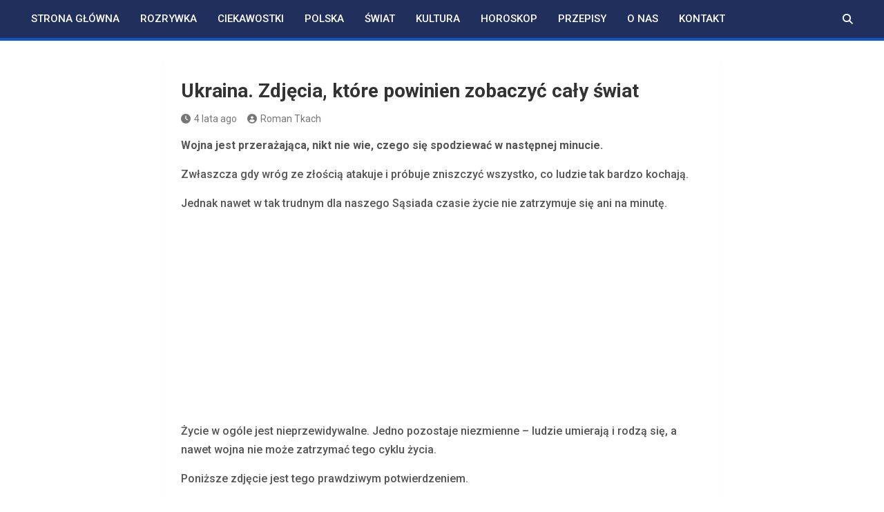

--- FILE ---
content_type: text/html; charset=UTF-8
request_url: https://slowo.org.pl/ukraina-zdjecia-ktore-powinien-zobaczyc-caly-swiat/
body_size: 14914
content:
<!doctype html>
<html lang="pl-PL">
<head>
	<meta charset="UTF-8">
	<meta name="viewport" content="width=device-width, initial-scale=1, shrink-to-fit=no">
	<link rel="profile" href="https://gmpg.org/xfn/11">

	<meta name='robots' content='index, follow, max-image-preview:large, max-snippet:-1, max-video-preview:-1' />

	<!-- This site is optimized with the Yoast SEO plugin v26.6 - https://yoast.com/wordpress/plugins/seo/ -->
	<title>Ukraina. Zdjęcia, które powinien zobaczyć cały świat - Słowo</title>
	<link rel="canonical" href="https://slowo.org.pl/ukraina-zdjecia-ktore-powinien-zobaczyc-caly-swiat/" />
	<meta property="og:locale" content="pl_PL" />
	<meta property="og:type" content="article" />
	<meta property="og:title" content="Ukraina. Zdjęcia, które powinien zobaczyć cały świat - Słowo" />
	<meta property="og:description" content="Wojna jest przerażająca, nikt nie wie, czego się spodziewać w następnej minucie. Zwłaszcza gdy wróg ze złością atakuje i próbuje zniszczyć wszystko, co ludzie tak bardzo kochają. Jednak nawet w&hellip;" />
	<meta property="og:url" content="https://slowo.org.pl/ukraina-zdjecia-ktore-powinien-zobaczyc-caly-swiat/" />
	<meta property="og:site_name" content="Słowo" />
	<meta property="article:published_time" content="2022-03-01T15:09:20+00:00" />
	<meta property="og:image" content="https://slowo.org.pl/wp-content/uploads/2022/03/Ukraina.-Zdjecia-ktore-powinien-zobaczyc-caly-swiat20220301-1-1.jpg" />
	<meta property="og:image:width" content="1200" />
	<meta property="og:image:height" content="837" />
	<meta property="og:image:type" content="image/jpeg" />
	<meta name="author" content="Roman Tkach" />
	<meta name="twitter:card" content="summary_large_image" />
	<meta name="twitter:label1" content="Napisane przez" />
	<meta name="twitter:data1" content="Roman Tkach" />
	<meta name="twitter:label2" content="Szacowany czas czytania" />
	<meta name="twitter:data2" content="1 minuta" />
	<!-- / Yoast SEO plugin. -->


<link rel="amphtml" href="https://slowo.org.pl/ukraina-zdjecia-ktore-powinien-zobaczyc-caly-swiat/amp/" /><meta name="generator" content="AMP for WP 1.1.10"/><link rel='dns-prefetch' href='//fonts.googleapis.com' />
<link rel="alternate" type="application/rss+xml" title="Słowo &raquo; Kanał z wpisami" href="https://slowo.org.pl/feed/" />
<link rel="alternate" type="application/rss+xml" title="Słowo &raquo; Kanał z komentarzami" href="https://slowo.org.pl/comments/feed/" />
<link rel="alternate" title="oEmbed (JSON)" type="application/json+oembed" href="https://slowo.org.pl/wp-json/oembed/1.0/embed?url=https%3A%2F%2Fslowo.org.pl%2Fukraina-zdjecia-ktore-powinien-zobaczyc-caly-swiat%2F" />
<link rel="alternate" title="oEmbed (XML)" type="text/xml+oembed" href="https://slowo.org.pl/wp-json/oembed/1.0/embed?url=https%3A%2F%2Fslowo.org.pl%2Fukraina-zdjecia-ktore-powinien-zobaczyc-caly-swiat%2F&#038;format=xml" />
		<!-- This site uses the Google Analytics by MonsterInsights plugin v9.11.0 - Using Analytics tracking - https://www.monsterinsights.com/ -->
							<script src="//www.googletagmanager.com/gtag/js?id=G-W60R10G095"  data-cfasync="false" data-wpfc-render="false" async></script>
			<script data-cfasync="false" data-wpfc-render="false">
				var mi_version = '9.11.0';
				var mi_track_user = true;
				var mi_no_track_reason = '';
								var MonsterInsightsDefaultLocations = {"page_location":"https:\/\/slowo.org.pl\/ukraina-zdjecia-ktore-powinien-zobaczyc-caly-swiat\/"};
								if ( typeof MonsterInsightsPrivacyGuardFilter === 'function' ) {
					var MonsterInsightsLocations = (typeof MonsterInsightsExcludeQuery === 'object') ? MonsterInsightsPrivacyGuardFilter( MonsterInsightsExcludeQuery ) : MonsterInsightsPrivacyGuardFilter( MonsterInsightsDefaultLocations );
				} else {
					var MonsterInsightsLocations = (typeof MonsterInsightsExcludeQuery === 'object') ? MonsterInsightsExcludeQuery : MonsterInsightsDefaultLocations;
				}

								var disableStrs = [
										'ga-disable-G-W60R10G095',
									];

				/* Function to detect opted out users */
				function __gtagTrackerIsOptedOut() {
					for (var index = 0; index < disableStrs.length; index++) {
						if (document.cookie.indexOf(disableStrs[index] + '=true') > -1) {
							return true;
						}
					}

					return false;
				}

				/* Disable tracking if the opt-out cookie exists. */
				if (__gtagTrackerIsOptedOut()) {
					for (var index = 0; index < disableStrs.length; index++) {
						window[disableStrs[index]] = true;
					}
				}

				/* Opt-out function */
				function __gtagTrackerOptout() {
					for (var index = 0; index < disableStrs.length; index++) {
						document.cookie = disableStrs[index] + '=true; expires=Thu, 31 Dec 2099 23:59:59 UTC; path=/';
						window[disableStrs[index]] = true;
					}
				}

				if ('undefined' === typeof gaOptout) {
					function gaOptout() {
						__gtagTrackerOptout();
					}
				}
								window.dataLayer = window.dataLayer || [];

				window.MonsterInsightsDualTracker = {
					helpers: {},
					trackers: {},
				};
				if (mi_track_user) {
					function __gtagDataLayer() {
						dataLayer.push(arguments);
					}

					function __gtagTracker(type, name, parameters) {
						if (!parameters) {
							parameters = {};
						}

						if (parameters.send_to) {
							__gtagDataLayer.apply(null, arguments);
							return;
						}

						if (type === 'event') {
														parameters.send_to = monsterinsights_frontend.v4_id;
							var hookName = name;
							if (typeof parameters['event_category'] !== 'undefined') {
								hookName = parameters['event_category'] + ':' + name;
							}

							if (typeof MonsterInsightsDualTracker.trackers[hookName] !== 'undefined') {
								MonsterInsightsDualTracker.trackers[hookName](parameters);
							} else {
								__gtagDataLayer('event', name, parameters);
							}
							
						} else {
							__gtagDataLayer.apply(null, arguments);
						}
					}

					__gtagTracker('js', new Date());
					__gtagTracker('set', {
						'developer_id.dZGIzZG': true,
											});
					if ( MonsterInsightsLocations.page_location ) {
						__gtagTracker('set', MonsterInsightsLocations);
					}
										__gtagTracker('config', 'G-W60R10G095', {"forceSSL":"true","link_attribution":"true"} );
										window.gtag = __gtagTracker;										(function () {
						/* https://developers.google.com/analytics/devguides/collection/analyticsjs/ */
						/* ga and __gaTracker compatibility shim. */
						var noopfn = function () {
							return null;
						};
						var newtracker = function () {
							return new Tracker();
						};
						var Tracker = function () {
							return null;
						};
						var p = Tracker.prototype;
						p.get = noopfn;
						p.set = noopfn;
						p.send = function () {
							var args = Array.prototype.slice.call(arguments);
							args.unshift('send');
							__gaTracker.apply(null, args);
						};
						var __gaTracker = function () {
							var len = arguments.length;
							if (len === 0) {
								return;
							}
							var f = arguments[len - 1];
							if (typeof f !== 'object' || f === null || typeof f.hitCallback !== 'function') {
								if ('send' === arguments[0]) {
									var hitConverted, hitObject = false, action;
									if ('event' === arguments[1]) {
										if ('undefined' !== typeof arguments[3]) {
											hitObject = {
												'eventAction': arguments[3],
												'eventCategory': arguments[2],
												'eventLabel': arguments[4],
												'value': arguments[5] ? arguments[5] : 1,
											}
										}
									}
									if ('pageview' === arguments[1]) {
										if ('undefined' !== typeof arguments[2]) {
											hitObject = {
												'eventAction': 'page_view',
												'page_path': arguments[2],
											}
										}
									}
									if (typeof arguments[2] === 'object') {
										hitObject = arguments[2];
									}
									if (typeof arguments[5] === 'object') {
										Object.assign(hitObject, arguments[5]);
									}
									if ('undefined' !== typeof arguments[1].hitType) {
										hitObject = arguments[1];
										if ('pageview' === hitObject.hitType) {
											hitObject.eventAction = 'page_view';
										}
									}
									if (hitObject) {
										action = 'timing' === arguments[1].hitType ? 'timing_complete' : hitObject.eventAction;
										hitConverted = mapArgs(hitObject);
										__gtagTracker('event', action, hitConverted);
									}
								}
								return;
							}

							function mapArgs(args) {
								var arg, hit = {};
								var gaMap = {
									'eventCategory': 'event_category',
									'eventAction': 'event_action',
									'eventLabel': 'event_label',
									'eventValue': 'event_value',
									'nonInteraction': 'non_interaction',
									'timingCategory': 'event_category',
									'timingVar': 'name',
									'timingValue': 'value',
									'timingLabel': 'event_label',
									'page': 'page_path',
									'location': 'page_location',
									'title': 'page_title',
									'referrer' : 'page_referrer',
								};
								for (arg in args) {
																		if (!(!args.hasOwnProperty(arg) || !gaMap.hasOwnProperty(arg))) {
										hit[gaMap[arg]] = args[arg];
									} else {
										hit[arg] = args[arg];
									}
								}
								return hit;
							}

							try {
								f.hitCallback();
							} catch (ex) {
							}
						};
						__gaTracker.create = newtracker;
						__gaTracker.getByName = newtracker;
						__gaTracker.getAll = function () {
							return [];
						};
						__gaTracker.remove = noopfn;
						__gaTracker.loaded = true;
						window['__gaTracker'] = __gaTracker;
					})();
									} else {
										console.log("");
					(function () {
						function __gtagTracker() {
							return null;
						}

						window['__gtagTracker'] = __gtagTracker;
						window['gtag'] = __gtagTracker;
					})();
									}
			</script>
							<!-- / Google Analytics by MonsterInsights -->
		<style id='wp-img-auto-sizes-contain-inline-css'>
img:is([sizes=auto i],[sizes^="auto," i]){contain-intrinsic-size:3000px 1500px}
/*# sourceURL=wp-img-auto-sizes-contain-inline-css */
</style>

<style id='wp-emoji-styles-inline-css'>

	img.wp-smiley, img.emoji {
		display: inline !important;
		border: none !important;
		box-shadow: none !important;
		height: 1em !important;
		width: 1em !important;
		margin: 0 0.07em !important;
		vertical-align: -0.1em !important;
		background: none !important;
		padding: 0 !important;
	}
/*# sourceURL=wp-emoji-styles-inline-css */
</style>
<link rel='stylesheet' id='wp-block-library-css' href='https://slowo.org.pl/wp-includes/css/dist/block-library/style.min.css?ver=6.9' media='all' />
<style id='global-styles-inline-css'>
:root{--wp--preset--aspect-ratio--square: 1;--wp--preset--aspect-ratio--4-3: 4/3;--wp--preset--aspect-ratio--3-4: 3/4;--wp--preset--aspect-ratio--3-2: 3/2;--wp--preset--aspect-ratio--2-3: 2/3;--wp--preset--aspect-ratio--16-9: 16/9;--wp--preset--aspect-ratio--9-16: 9/16;--wp--preset--color--black: #000000;--wp--preset--color--cyan-bluish-gray: #abb8c3;--wp--preset--color--white: #ffffff;--wp--preset--color--pale-pink: #f78da7;--wp--preset--color--vivid-red: #cf2e2e;--wp--preset--color--luminous-vivid-orange: #ff6900;--wp--preset--color--luminous-vivid-amber: #fcb900;--wp--preset--color--light-green-cyan: #7bdcb5;--wp--preset--color--vivid-green-cyan: #00d084;--wp--preset--color--pale-cyan-blue: #8ed1fc;--wp--preset--color--vivid-cyan-blue: #0693e3;--wp--preset--color--vivid-purple: #9b51e0;--wp--preset--gradient--vivid-cyan-blue-to-vivid-purple: linear-gradient(135deg,rgb(6,147,227) 0%,rgb(155,81,224) 100%);--wp--preset--gradient--light-green-cyan-to-vivid-green-cyan: linear-gradient(135deg,rgb(122,220,180) 0%,rgb(0,208,130) 100%);--wp--preset--gradient--luminous-vivid-amber-to-luminous-vivid-orange: linear-gradient(135deg,rgb(252,185,0) 0%,rgb(255,105,0) 100%);--wp--preset--gradient--luminous-vivid-orange-to-vivid-red: linear-gradient(135deg,rgb(255,105,0) 0%,rgb(207,46,46) 100%);--wp--preset--gradient--very-light-gray-to-cyan-bluish-gray: linear-gradient(135deg,rgb(238,238,238) 0%,rgb(169,184,195) 100%);--wp--preset--gradient--cool-to-warm-spectrum: linear-gradient(135deg,rgb(74,234,220) 0%,rgb(151,120,209) 20%,rgb(207,42,186) 40%,rgb(238,44,130) 60%,rgb(251,105,98) 80%,rgb(254,248,76) 100%);--wp--preset--gradient--blush-light-purple: linear-gradient(135deg,rgb(255,206,236) 0%,rgb(152,150,240) 100%);--wp--preset--gradient--blush-bordeaux: linear-gradient(135deg,rgb(254,205,165) 0%,rgb(254,45,45) 50%,rgb(107,0,62) 100%);--wp--preset--gradient--luminous-dusk: linear-gradient(135deg,rgb(255,203,112) 0%,rgb(199,81,192) 50%,rgb(65,88,208) 100%);--wp--preset--gradient--pale-ocean: linear-gradient(135deg,rgb(255,245,203) 0%,rgb(182,227,212) 50%,rgb(51,167,181) 100%);--wp--preset--gradient--electric-grass: linear-gradient(135deg,rgb(202,248,128) 0%,rgb(113,206,126) 100%);--wp--preset--gradient--midnight: linear-gradient(135deg,rgb(2,3,129) 0%,rgb(40,116,252) 100%);--wp--preset--font-size--small: 13px;--wp--preset--font-size--medium: 20px;--wp--preset--font-size--large: 36px;--wp--preset--font-size--x-large: 42px;--wp--preset--spacing--20: 0.44rem;--wp--preset--spacing--30: 0.67rem;--wp--preset--spacing--40: 1rem;--wp--preset--spacing--50: 1.5rem;--wp--preset--spacing--60: 2.25rem;--wp--preset--spacing--70: 3.38rem;--wp--preset--spacing--80: 5.06rem;--wp--preset--shadow--natural: 6px 6px 9px rgba(0, 0, 0, 0.2);--wp--preset--shadow--deep: 12px 12px 50px rgba(0, 0, 0, 0.4);--wp--preset--shadow--sharp: 6px 6px 0px rgba(0, 0, 0, 0.2);--wp--preset--shadow--outlined: 6px 6px 0px -3px rgb(255, 255, 255), 6px 6px rgb(0, 0, 0);--wp--preset--shadow--crisp: 6px 6px 0px rgb(0, 0, 0);}:where(.is-layout-flex){gap: 0.5em;}:where(.is-layout-grid){gap: 0.5em;}body .is-layout-flex{display: flex;}.is-layout-flex{flex-wrap: wrap;align-items: center;}.is-layout-flex > :is(*, div){margin: 0;}body .is-layout-grid{display: grid;}.is-layout-grid > :is(*, div){margin: 0;}:where(.wp-block-columns.is-layout-flex){gap: 2em;}:where(.wp-block-columns.is-layout-grid){gap: 2em;}:where(.wp-block-post-template.is-layout-flex){gap: 1.25em;}:where(.wp-block-post-template.is-layout-grid){gap: 1.25em;}.has-black-color{color: var(--wp--preset--color--black) !important;}.has-cyan-bluish-gray-color{color: var(--wp--preset--color--cyan-bluish-gray) !important;}.has-white-color{color: var(--wp--preset--color--white) !important;}.has-pale-pink-color{color: var(--wp--preset--color--pale-pink) !important;}.has-vivid-red-color{color: var(--wp--preset--color--vivid-red) !important;}.has-luminous-vivid-orange-color{color: var(--wp--preset--color--luminous-vivid-orange) !important;}.has-luminous-vivid-amber-color{color: var(--wp--preset--color--luminous-vivid-amber) !important;}.has-light-green-cyan-color{color: var(--wp--preset--color--light-green-cyan) !important;}.has-vivid-green-cyan-color{color: var(--wp--preset--color--vivid-green-cyan) !important;}.has-pale-cyan-blue-color{color: var(--wp--preset--color--pale-cyan-blue) !important;}.has-vivid-cyan-blue-color{color: var(--wp--preset--color--vivid-cyan-blue) !important;}.has-vivid-purple-color{color: var(--wp--preset--color--vivid-purple) !important;}.has-black-background-color{background-color: var(--wp--preset--color--black) !important;}.has-cyan-bluish-gray-background-color{background-color: var(--wp--preset--color--cyan-bluish-gray) !important;}.has-white-background-color{background-color: var(--wp--preset--color--white) !important;}.has-pale-pink-background-color{background-color: var(--wp--preset--color--pale-pink) !important;}.has-vivid-red-background-color{background-color: var(--wp--preset--color--vivid-red) !important;}.has-luminous-vivid-orange-background-color{background-color: var(--wp--preset--color--luminous-vivid-orange) !important;}.has-luminous-vivid-amber-background-color{background-color: var(--wp--preset--color--luminous-vivid-amber) !important;}.has-light-green-cyan-background-color{background-color: var(--wp--preset--color--light-green-cyan) !important;}.has-vivid-green-cyan-background-color{background-color: var(--wp--preset--color--vivid-green-cyan) !important;}.has-pale-cyan-blue-background-color{background-color: var(--wp--preset--color--pale-cyan-blue) !important;}.has-vivid-cyan-blue-background-color{background-color: var(--wp--preset--color--vivid-cyan-blue) !important;}.has-vivid-purple-background-color{background-color: var(--wp--preset--color--vivid-purple) !important;}.has-black-border-color{border-color: var(--wp--preset--color--black) !important;}.has-cyan-bluish-gray-border-color{border-color: var(--wp--preset--color--cyan-bluish-gray) !important;}.has-white-border-color{border-color: var(--wp--preset--color--white) !important;}.has-pale-pink-border-color{border-color: var(--wp--preset--color--pale-pink) !important;}.has-vivid-red-border-color{border-color: var(--wp--preset--color--vivid-red) !important;}.has-luminous-vivid-orange-border-color{border-color: var(--wp--preset--color--luminous-vivid-orange) !important;}.has-luminous-vivid-amber-border-color{border-color: var(--wp--preset--color--luminous-vivid-amber) !important;}.has-light-green-cyan-border-color{border-color: var(--wp--preset--color--light-green-cyan) !important;}.has-vivid-green-cyan-border-color{border-color: var(--wp--preset--color--vivid-green-cyan) !important;}.has-pale-cyan-blue-border-color{border-color: var(--wp--preset--color--pale-cyan-blue) !important;}.has-vivid-cyan-blue-border-color{border-color: var(--wp--preset--color--vivid-cyan-blue) !important;}.has-vivid-purple-border-color{border-color: var(--wp--preset--color--vivid-purple) !important;}.has-vivid-cyan-blue-to-vivid-purple-gradient-background{background: var(--wp--preset--gradient--vivid-cyan-blue-to-vivid-purple) !important;}.has-light-green-cyan-to-vivid-green-cyan-gradient-background{background: var(--wp--preset--gradient--light-green-cyan-to-vivid-green-cyan) !important;}.has-luminous-vivid-amber-to-luminous-vivid-orange-gradient-background{background: var(--wp--preset--gradient--luminous-vivid-amber-to-luminous-vivid-orange) !important;}.has-luminous-vivid-orange-to-vivid-red-gradient-background{background: var(--wp--preset--gradient--luminous-vivid-orange-to-vivid-red) !important;}.has-very-light-gray-to-cyan-bluish-gray-gradient-background{background: var(--wp--preset--gradient--very-light-gray-to-cyan-bluish-gray) !important;}.has-cool-to-warm-spectrum-gradient-background{background: var(--wp--preset--gradient--cool-to-warm-spectrum) !important;}.has-blush-light-purple-gradient-background{background: var(--wp--preset--gradient--blush-light-purple) !important;}.has-blush-bordeaux-gradient-background{background: var(--wp--preset--gradient--blush-bordeaux) !important;}.has-luminous-dusk-gradient-background{background: var(--wp--preset--gradient--luminous-dusk) !important;}.has-pale-ocean-gradient-background{background: var(--wp--preset--gradient--pale-ocean) !important;}.has-electric-grass-gradient-background{background: var(--wp--preset--gradient--electric-grass) !important;}.has-midnight-gradient-background{background: var(--wp--preset--gradient--midnight) !important;}.has-small-font-size{font-size: var(--wp--preset--font-size--small) !important;}.has-medium-font-size{font-size: var(--wp--preset--font-size--medium) !important;}.has-large-font-size{font-size: var(--wp--preset--font-size--large) !important;}.has-x-large-font-size{font-size: var(--wp--preset--font-size--x-large) !important;}
/*# sourceURL=global-styles-inline-css */
</style>

<style id='classic-theme-styles-inline-css'>
/*! This file is auto-generated */
.wp-block-button__link{color:#fff;background-color:#32373c;border-radius:9999px;box-shadow:none;text-decoration:none;padding:calc(.667em + 2px) calc(1.333em + 2px);font-size:1.125em}.wp-block-file__button{background:#32373c;color:#fff;text-decoration:none}
/*# sourceURL=/wp-includes/css/classic-themes.min.css */
</style>
<link rel='stylesheet' id='magazinenp_pro_main_style-css' href='https://slowo.org.pl/wp-content/plugins/magazinenp-pro/assets/css/magazinenp-pro.css?ver=1.0.6' media='all' />
<link rel='stylesheet' id='bootstrap-style-css' href='https://slowo.org.pl/wp-content/themes/magazinenp/assets/vendor/bootstrap/css/bootstrap.min.css?ver=5.3.2' media='all' />
<link rel='stylesheet' id='font-awesome-style-css' href='https://slowo.org.pl/wp-content/themes/magazinenp/assets/vendor/font-awesome/css/font-awesome.css?ver=6.9' media='all' />
<link rel='stylesheet' id='magazinenp-google-fonts-css' href='//fonts.googleapis.com/css?family=Roboto%3A100%2C300%2C300i%2C400%2C400i%2C500%2C500i%2C700%2C700i&#038;ver=6.9' media='all' />
<link rel='stylesheet' id='owl-carousel-css' href='https://slowo.org.pl/wp-content/themes/magazinenp/assets/vendor/owl-carousel/owl.carousel.min.css?ver=2.3.4' media='all' />
<link rel='stylesheet' id='magazinenp-main-style-css' href='https://slowo.org.pl/wp-content/themes/magazinenp/assets/css/magazinenp.css?ver=1.2.9' media='all' />
<link rel='stylesheet' id='magazinenp-style-css' href='https://slowo.org.pl/wp-content/themes/magazinenp/style.css?ver=6.9' media='all' />
<link rel='stylesheet' id='magazinenp-pro-google-fonts-css' href='https://fonts.googleapis.com/css?family=Roboto%3A100%2C200%2C300%2C400%2C500%2C600%2C700%2C800%2C900%2C100i%2C200i%2C300i%2C400i%2C500i%2C600i%2C700i%2C800i%2C900i%26subset%3Dlatin' media='all' />
<style id='rocket-lazyload-inline-css'>
.rll-youtube-player{position:relative;padding-bottom:56.23%;height:0;overflow:hidden;max-width:100%;}.rll-youtube-player:focus-within{outline: 2px solid currentColor;outline-offset: 5px;}.rll-youtube-player iframe{position:absolute;top:0;left:0;width:100%;height:100%;z-index:100;background:0 0}.rll-youtube-player img{bottom:0;display:block;left:0;margin:auto;max-width:100%;width:100%;position:absolute;right:0;top:0;border:none;height:auto;-webkit-transition:.4s all;-moz-transition:.4s all;transition:.4s all}.rll-youtube-player img:hover{-webkit-filter:brightness(75%)}.rll-youtube-player .play{height:100%;width:100%;left:0;top:0;position:absolute;background:url(https://slowo.org.pl/wp-content/plugins/rocket-lazy-load/assets/img/youtube.png) no-repeat center;background-color: transparent !important;cursor:pointer;border:none;}
/*# sourceURL=rocket-lazyload-inline-css */
</style>
<script src="https://slowo.org.pl/wp-content/plugins/google-analytics-for-wordpress/assets/js/frontend-gtag.min.js?ver=9.11.0" id="monsterinsights-frontend-script-js" async data-wp-strategy="async"></script>
<script data-cfasync="false" data-wpfc-render="false" id='monsterinsights-frontend-script-js-extra'>var monsterinsights_frontend = {"js_events_tracking":"true","download_extensions":"doc,pdf,ppt,zip,xls,docx,pptx,xlsx","inbound_paths":"[{\"path\":\"\\\/go\\\/\",\"label\":\"affiliate\"},{\"path\":\"\\\/recommend\\\/\",\"label\":\"affiliate\"}]","home_url":"https:\/\/slowo.org.pl","hash_tracking":"false","v4_id":"G-W60R10G095"};</script>
<script src="https://slowo.org.pl/wp-includes/js/jquery/jquery.min.js?ver=3.7.1" id="jquery-core-js"></script>
<script src="https://slowo.org.pl/wp-includes/js/jquery/jquery-migrate.min.js?ver=3.4.1" id="jquery-migrate-js"></script>
<link rel="https://api.w.org/" href="https://slowo.org.pl/wp-json/" /><link rel="alternate" title="JSON" type="application/json" href="https://slowo.org.pl/wp-json/wp/v2/posts/18706" /><link rel="EditURI" type="application/rsd+xml" title="RSD" href="https://slowo.org.pl/xmlrpc.php?rsd" />
<meta name="generator" content="WordPress 6.9" />
<link rel='shortlink' href='https://slowo.org.pl/?p=18706' />

		<!-- GA Google Analytics @ https://m0n.co/ga -->
		<script>
			(function(i,s,o,g,r,a,m){i['GoogleAnalyticsObject']=r;i[r]=i[r]||function(){
			(i[r].q=i[r].q||[]).push(arguments)},i[r].l=1*new Date();a=s.createElement(o),
			m=s.getElementsByTagName(o)[0];a.async=1;a.src=g;m.parentNode.insertBefore(a,m)
			})(window,document,'script','https://www.google-analytics.com/analytics.js','ga');
			ga('create', 'UA-138952218-1', 'auto');
			ga('send', 'pageview');
		</script>

	

<!-- This site is optimized with the Schema plugin v1.7.9.6 - https://schema.press -->
<script type="application/ld+json">[{"@context":"http:\/\/schema.org\/","@type":"WPHeader","url":"https:\/\/slowo.org.pl\/ukraina-zdjecia-ktore-powinien-zobaczyc-caly-swiat\/","headline":"Ukraina. Zdjęcia, które powinien zobaczyć cały świat","description":"Wojna jest przerażająca, nikt nie wie, czego się spodziewać w następnej minucie. Zwłaszcza gdy wróg ze złością atakuje..."},{"@context":"http:\/\/schema.org\/","@type":"WPFooter","url":"https:\/\/slowo.org.pl\/ukraina-zdjecia-ktore-powinien-zobaczyc-caly-swiat\/","headline":"Ukraina. Zdjęcia, które powinien zobaczyć cały świat","description":"Wojna jest przerażająca, nikt nie wie, czego się spodziewać w następnej minucie. Zwłaszcza gdy wróg ze złością atakuje...","copyrightYear":"2022"}]</script>

<meta name="facebook-domain-verification" content="h3xfu3zznafgzohahyxarp0rzs4ena" />

        <style class="magazinenp-dynamic-css">

            /* Typography CSS */.single .entry-content.magazinenp-parts-item{font-weight:500}@media(min-width:992px){.single .entry-content.magazinenp-parts-item{font-size:16px}}
        </style>

        		<style>
						.site-title a,
			.site-description {
				color: #0a0a0a;
			}

					</style>
		<style id="custom-background-css">
body.custom-background { background-color: #ffffff; }
</style>
	<link rel="icon" href="https://slowo.org.pl/wp-content/uploads/2019/03/cropped-LOgo0-1-32x32.gif" sizes="32x32" />
<link rel="icon" href="https://slowo.org.pl/wp-content/uploads/2019/03/cropped-LOgo0-1-192x192.gif" sizes="192x192" />
<link rel="apple-touch-icon" href="https://slowo.org.pl/wp-content/uploads/2019/03/cropped-LOgo0-1-180x180.gif" />
<meta name="msapplication-TileImage" content="https://slowo.org.pl/wp-content/uploads/2019/03/cropped-LOgo0-1-270x270.gif" />
<noscript><style id="rocket-lazyload-nojs-css">.rll-youtube-player, [data-lazy-src]{display:none !important;}</style></noscript></head>

<body class="wp-singular post-template-default single single-post postid-18706 single-format-standard custom-background wp-theme-magazinenp theme-body group-blog title-style4 magazinenp-image-hover-effect-theme_default right full_width_content_layout">


<div id="page" class="site">
	<a class="skip-link screen-reader-text" href="#content">Skip to content</a>
	<header id="masthead" class="site-header">
		<nav class="mnp-bottom-header navbar navbar-expand-lg d-block mnp-sticky">
	<div class="navigation-bar">
		<div class="navigation-bar-top">
			<div class="container">
				
				<button class="navbar-toggler menu-toggle collapsed" type="button" data-bs-toggle="collapse"
						data-bs-target="#navbarCollapse" aria-controls="navbarCollapse" aria-expanded="false"
						aria-label="Toggle navigation"></button>
									<button class="search-toggle"></button>
							</div>

			<div class="search-bar">
				<div class="container">
					<div id="magazinenp-search-block" class="search-block off">
						<form action="https://slowo.org.pl/" method="get" class="search-form">
	<label class="assistive-text"> Search </label>
	<div class="input-group">
		<input type="search" value="" placeholder="Search" class="form-control s" name="s">
		<div class="input-group-prepend">
			<button class="btn btn-theme">Search</button>
		</div>
	</div>
</form>
					</div>
				</div>
			</div>
		</div>
		<div class="navbar-main">
			<div class="container">
								<div class="collapse navbar-collapse" id="navbarCollapse">
					<div id="site-navigation"
						 class="main-navigation nav-uppercase"
						 role="navigation">
						<ul class="nav-menu navbar-nav d-lg-block"><li id="menu-item-5923" class="menu-item menu-item-type-custom menu-item-object-custom menu-item-home menu-item-5923"><a href="https://slowo.org.pl">Strona główna</a></li>
<li id="menu-item-7869" class="menu-item menu-item-type-taxonomy menu-item-object-category menu-item-7869"><a href="https://slowo.org.pl/category/ciekawostki/rozrywka/">Rozrywka</a></li>
<li id="menu-item-5914" class="menu-item menu-item-type-taxonomy menu-item-object-category menu-item-5914"><a href="https://slowo.org.pl/category/ciekawostki/">Ciekawostki</a></li>
<li id="menu-item-5915" class="menu-item menu-item-type-taxonomy menu-item-object-category menu-item-5915"><a href="https://slowo.org.pl/category/polska/">Polska</a></li>
<li id="menu-item-5916" class="menu-item menu-item-type-taxonomy menu-item-object-category menu-item-5916"><a href="https://slowo.org.pl/category/swiat/">Świat</a></li>
<li id="menu-item-5917" class="menu-item menu-item-type-taxonomy menu-item-object-category menu-item-5917"><a href="https://slowo.org.pl/category/kultura/">Kultura</a></li>
<li id="menu-item-5918" class="menu-item menu-item-type-taxonomy menu-item-object-category menu-item-5918"><a href="https://slowo.org.pl/category/horoskop/">Horoskop</a></li>
<li id="menu-item-5920" class="menu-item menu-item-type-taxonomy menu-item-object-category menu-item-5920"><a href="https://slowo.org.pl/category/przepisy/">Przepisy</a></li>
<li id="menu-item-30907" class="menu-item menu-item-type-post_type menu-item-object-page menu-item-30907"><a href="https://slowo.org.pl/strona-glowna/o-nas/">O nas</a></li>
<li id="menu-item-30906" class="menu-item menu-item-type-post_type menu-item-object-page menu-item-30906"><a href="https://slowo.org.pl/kontakt/">Kontakt</a></li>
</ul>					</div>
				</div>
									<div class="nav-search">
						<button class="search-toggle"></button>
					</div>
							</div>
		</div>
	</div>

</nav>

	</header>

		<div id="content"
		 class="site-content">
		<div class="container">
						<div class="row justify-content-center site-content-row">
		<!-- #start of primary div--><div id="primary" class="content-area col-lg-8 "> 		<main id="main" class="site-main">

			
<div class="post-18706 post type-post status-publish format-standard has-post-thumbnail hentry category-news">

    <header class="entry-header magazinenp-parts-item">
    <h1 class="entry-title">Ukraina. Zdjęcia, które powinien zobaczyć cały świat</h1></header>		<div class="entry-meta magazinenp-parts-item">
			<div class="date created-date"><a href="https://slowo.org.pl/ukraina-zdjecia-ktore-powinien-zobaczyc-caly-swiat/" title="Ukraina. Zdjęcia, które powinien zobaczyć cały świat"><i class="mnp-icon fa fa-clock"></i>4 lata ago</a> </div> <div class="by-author vcard author"><a href="https://slowo.org.pl/author/adminhq/"><i class="mnp-icon fa fa-user-circle"></i>Roman Tkach</a> </div>					</div>
	<div class="entry-content magazinenp-parts-item">
	<p><strong>Wojna jest przerażająca, nikt nie wie, czego się spodziewać w następnej minucie. </strong></p>
<p>Zwłaszcza gdy wróg ze złością atakuje i próbuje zniszczyć wszystko, co ludzie tak bardzo kochają. </p>
<p>Jednak nawet w tak trudnym dla naszego Sąsiada czasie życie nie zatrzymuje się ani na minutę. </p>
<div class='code-block code-block-2' style='margin: 8px 0; clear: both;'>
<script async src="https://pagead2.googlesyndication.com/pagead/js/adsbygoogle.js"></script>
<ins class="adsbygoogle"
     style="display:block; text-align:center;"
     data-ad-layout="in-article"
     data-ad-format="fluid"
     data-ad-client="ca-pub-7102949332278897"
     data-ad-slot="3202794635"></ins>
<script>
     (adsbygoogle = window.adsbygoogle || []).push({});
</script></div>
<p>Życie w ogóle jest nieprzewidywalne. Jedno pozostaje niezmienne – ludzie umierają i rodzą się, a nawet wojna nie może zatrzymać tego cyklu życia.</p>
<p>Poniższe zdjęcie jest tego prawdziwym potwierdzeniem. </p>
<p><img fetchpriority="high" decoding="async" src="data:image/svg+xml,%3Csvg%20xmlns='http://www.w3.org/2000/svg'%20viewBox='0%200%201200%201600'%3E%3C/svg%3E" alt="" width="1200" height="1600" class="alignnone size-full wp-image-18709" data-lazy-srcset="https://slowo.org.pl/wp-content/uploads/2022/03/Ukraina.-Zdjecia-ktore-powinien-zobaczyc-caly-swiat20220301-2.jpg 1200w, https://slowo.org.pl/wp-content/uploads/2022/03/Ukraina.-Zdjecia-ktore-powinien-zobaczyc-caly-swiat20220301-2-225x300.jpg 225w, https://slowo.org.pl/wp-content/uploads/2022/03/Ukraina.-Zdjecia-ktore-powinien-zobaczyc-caly-swiat20220301-2-768x1024.jpg 768w, https://slowo.org.pl/wp-content/uploads/2022/03/Ukraina.-Zdjecia-ktore-powinien-zobaczyc-caly-swiat20220301-2-1152x1536.jpg 1152w" data-lazy-sizes="(max-width: 1200px) 100vw, 1200px" data-lazy-src="https://slowo.org.pl/wp-content/uploads/2022/03/Ukraina.-Zdjecia-ktore-powinien-zobaczyc-caly-swiat20220301-2.jpg" /><noscript><img fetchpriority="high" decoding="async" src="https://slowo.org.pl/wp-content/uploads/2022/03/Ukraina.-Zdjecia-ktore-powinien-zobaczyc-caly-swiat20220301-2.jpg" alt="" width="1200" height="1600" class="alignnone size-full wp-image-18709" srcset="https://slowo.org.pl/wp-content/uploads/2022/03/Ukraina.-Zdjecia-ktore-powinien-zobaczyc-caly-swiat20220301-2.jpg 1200w, https://slowo.org.pl/wp-content/uploads/2022/03/Ukraina.-Zdjecia-ktore-powinien-zobaczyc-caly-swiat20220301-2-225x300.jpg 225w, https://slowo.org.pl/wp-content/uploads/2022/03/Ukraina.-Zdjecia-ktore-powinien-zobaczyc-caly-swiat20220301-2-768x1024.jpg 768w, https://slowo.org.pl/wp-content/uploads/2022/03/Ukraina.-Zdjecia-ktore-powinien-zobaczyc-caly-swiat20220301-2-1152x1536.jpg 1152w" sizes="(max-width: 1200px) 100vw, 1200px" /></noscript></p>
<p><strong>W tym trudnym dla wszystkich na Ukrainie czasie w schronach przeciwbombowych rodzą się dzieci – kwiaty narodu!</strong></p>
<p>„To schronisko w specjalistycznym sierocińcu w Kropywnyckim. Wszystkie dzieci są sierotami. Wiele jest chorych.</p>
<p>Nowonarodzone bliźniaki w schronach przeciwbombowych Okhmatdit w Kijowie.</p>
<p><img decoding="async" src="data:image/svg+xml,%3Csvg%20xmlns='http://www.w3.org/2000/svg'%20viewBox='0%200%201200%20837'%3E%3C/svg%3E" alt="" width="1200" height="837" class="alignnone size-full wp-image-18712" data-lazy-srcset="https://slowo.org.pl/wp-content/uploads/2022/03/Ukraina.-Zdjecia-ktore-powinien-zobaczyc-caly-swiat20220301-1.jpg 1200w, https://slowo.org.pl/wp-content/uploads/2022/03/Ukraina.-Zdjecia-ktore-powinien-zobaczyc-caly-swiat20220301-1-300x209.jpg 300w, https://slowo.org.pl/wp-content/uploads/2022/03/Ukraina.-Zdjecia-ktore-powinien-zobaczyc-caly-swiat20220301-1-1024x714.jpg 1024w, https://slowo.org.pl/wp-content/uploads/2022/03/Ukraina.-Zdjecia-ktore-powinien-zobaczyc-caly-swiat20220301-1-768x536.jpg 768w, https://slowo.org.pl/wp-content/uploads/2022/03/Ukraina.-Zdjecia-ktore-powinien-zobaczyc-caly-swiat20220301-1-230x160.jpg 230w" data-lazy-sizes="(max-width: 1200px) 100vw, 1200px" data-lazy-src="https://slowo.org.pl/wp-content/uploads/2022/03/Ukraina.-Zdjecia-ktore-powinien-zobaczyc-caly-swiat20220301-1.jpg" /><noscript><img decoding="async" src="https://slowo.org.pl/wp-content/uploads/2022/03/Ukraina.-Zdjecia-ktore-powinien-zobaczyc-caly-swiat20220301-1.jpg" alt="" width="1200" height="837" class="alignnone size-full wp-image-18712" srcset="https://slowo.org.pl/wp-content/uploads/2022/03/Ukraina.-Zdjecia-ktore-powinien-zobaczyc-caly-swiat20220301-1.jpg 1200w, https://slowo.org.pl/wp-content/uploads/2022/03/Ukraina.-Zdjecia-ktore-powinien-zobaczyc-caly-swiat20220301-1-300x209.jpg 300w, https://slowo.org.pl/wp-content/uploads/2022/03/Ukraina.-Zdjecia-ktore-powinien-zobaczyc-caly-swiat20220301-1-1024x714.jpg 1024w, https://slowo.org.pl/wp-content/uploads/2022/03/Ukraina.-Zdjecia-ktore-powinien-zobaczyc-caly-swiat20220301-1-768x536.jpg 768w, https://slowo.org.pl/wp-content/uploads/2022/03/Ukraina.-Zdjecia-ktore-powinien-zobaczyc-caly-swiat20220301-1-230x160.jpg 230w" sizes="(max-width: 1200px) 100vw, 1200px" /></noscript></p>
<p><strong><a href="https://slowo.org.pl/polska-pobiera-uchodzcow-z-ukrainy-wiadomo-gdzie-ludzie-zostana-umieszczone/">Polska pobiera uchodźców z Ukrainy. Wiadomo, gdzie ludzie zostaną umieszczone</a></strong></p>
<p><strong><a href="https://slowo.org.pl/w-khersonie-znowu-eksplozje-w-obszarze-mostu-antonowskiego-w-sieci-zgloszono-na-strajku-powietrza/">W Khersonie znowu eksplozje w obszarze mostu Antonowskiego. W sieci zgłoszono na strajku powietrza</a></strong></p>
<p><strong><a href="https://slowo.org.pl/w-kijowie-na-oboloni-jest-walka-z-rosyjskim-wojskiem/">Ambicje Putina, aby przywrócić Związek Radziecki sprzeczny z pragnieniem reszty świata. Biden</a></strong></p><div class='code-block code-block-4' style='margin: 8px 0; clear: both;'>
<script async src="https://pagead2.googlesyndication.com/pagead/js/adsbygoogle.js"></script>
<ins class="adsbygoogle"
     style="display:block; text-align:center;"
     data-ad-layout="in-article"
     data-ad-format="fluid"
     data-ad-client="ca-pub-7102949332278897"
     data-ad-slot="3202794635"></ins>
<script>
     (adsbygoogle = window.adsbygoogle || []).push({});
</script></div>

<!-- CONTENT END 2 -->
</div>
</div>

<div class='code-block code-block-10' style='margin: 8px 0; clear: both;'>
<script async src="https://pagead2.googlesyndication.com/pagead/js/adsbygoogle.js"></script>
<ins class="adsbygoogle"
     style="display:block; text-align:center;"
     data-ad-layout="in-article"
     data-ad-format="fluid"
     data-ad-client="ca-pub-7102949332278897"
     data-ad-slot="3202794635"></ins>
<script>
     (adsbygoogle = window.adsbygoogle || []).push({});
</script></div>

	<nav class="navigation post-navigation" aria-label="Wpisy">
		<h2 class="screen-reader-text">Nawigacja wpisu</h2>
		<div class="nav-links"><div class="nav-previous"><a href="https://slowo.org.pl/polska-pobiera-uchodzcow-z-ukrainy-wiadomo-gdzie-ludzie-zostana-umieszczone/" rel="prev">Polska pobiera uchodźców z Ukrainy. Wiadomo, gdzie ludzie zostaną umieszczone</a></div><div class="nav-next"><a href="https://slowo.org.pl/wolodymyr-zelenski-podziekowal-ksiecia-i-ksieznej-cambridge-na-wsparcie-ukrainy/" rel="next">Wołodymyr Zełenski podziękował księcia i księżnej Cambridge na wsparcie Ukrainy</a></div></div>
	</nav>
		</main><!-- #main -->
		</div><!-- #end of primary div--></div><!-- row -->
		</div><!-- .container -->
	</div><!-- #content .site-content-->
		<div class="mnp-related-posts">
			<div class="container">
				<section class="related-posts">
					<div class="widget-title-wrapper"><h2 class="magazinenp-title">Related Posts</h2></div>					<div class="row gutter-parent-14">
													<div class="col-sm-6 col-lg-3">
								<div class="mnp-post-boxed">

									<div class="mnp-post-image-wrap">
										<div class="featured-mnp-post-image">
											<a data-bg="https://slowo.org.pl/wp-content/uploads/2026/01/2-6.jpg" href="https://slowo.org.pl/kiedy-przychodzi-do-nas-tesciowa-nigdy-nie-uprzedza-nas-o-tym-ma-klucze-do-naszego-mieszkania-i-zachowuje-sie-jak-sanepid-powiedzialam-ze-albo-przestanie-tak-robic-albo-rozwiode-sie-z-jej-synem/" class="mnp-post-image rocket-lazyload"
											   style=""></a>
										</div>
										<div class="entry-meta category-meta">
											<div class="cat-links">			<a class="mnp-category-item mnp-cat-5"
			   href="https://slowo.org.pl/category/ciekawostki/" rel="category tag">Ciekawostki</a>

			</div>										</div>
									</div>

									<div class="post-content">
										<h3 class="entry-title"><a href="https://slowo.org.pl/kiedy-przychodzi-do-nas-tesciowa-nigdy-nie-uprzedza-nas-o-tym-ma-klucze-do-naszego-mieszkania-i-zachowuje-sie-jak-sanepid-powiedzialam-ze-albo-przestanie-tak-robic-albo-rozwiode-sie-z-jej-synem/">Kiedy przychodzi do nas teściowa, nigdy nie uprzedza nas o tym, ma klucze do naszego mieszkania i zachowuje się jak sanepid. Powiedziałam, że albo przestanie tak robić, albo rozwiodę się z jej synem</a></h3>																					<div class="entry-meta">
												<div class="date created-date"><a href="https://slowo.org.pl/kiedy-przychodzi-do-nas-tesciowa-nigdy-nie-uprzedza-nas-o-tym-ma-klucze-do-naszego-mieszkania-i-zachowuje-sie-jak-sanepid-powiedzialam-ze-albo-przestanie-tak-robic-albo-rozwiode-sie-z-jej-synem/" title="Kiedy przychodzi do nas teściowa, nigdy nie uprzedza nas o tym, ma klucze do naszego mieszkania i zachowuje się jak sanepid. Powiedziałam, że albo przestanie tak robić, albo rozwiodę się z jej synem"><i class="mnp-icon fa fa-clock"></i>7 godzin ago</a> </div> <div class="by-author vcard author"><a href="https://slowo.org.pl/author/adminhq/"><i class="mnp-icon fa fa-user-circle"></i>Roman Tkach</a> </div>											</div>
																			</div>
								</div>
							</div>
													<div class="col-sm-6 col-lg-3">
								<div class="mnp-post-boxed">

									<div class="mnp-post-image-wrap">
										<div class="featured-mnp-post-image">
											<a data-bg="https://slowo.org.pl/wp-content/uploads/2026/01/1-24.jpg" href="https://slowo.org.pl/mam-65-lat-i-mieszkam-sama-w-duzym-mieszkaniu-dzieci-nie-dzwonia-do-mnie-i-nawet-nie-zaprosily-mnie-na-nowy-rok-co-zrobilam-nie-tak-ze-najblizsi-odwrocili-sie-ode-mnie/" class="mnp-post-image rocket-lazyload"
											   style=""></a>
										</div>
										<div class="entry-meta category-meta">
											<div class="cat-links">			<a class="mnp-category-item mnp-cat-1"
			   href="https://slowo.org.pl/category/uncategorized/" rel="category tag">Wiadomości</a>

			</div>										</div>
									</div>

									<div class="post-content">
										<h3 class="entry-title"><a href="https://slowo.org.pl/mam-65-lat-i-mieszkam-sama-w-duzym-mieszkaniu-dzieci-nie-dzwonia-do-mnie-i-nawet-nie-zaprosily-mnie-na-nowy-rok-co-zrobilam-nie-tak-ze-najblizsi-odwrocili-sie-ode-mnie/">Mam 65 lat i mieszkam sama w dużym mieszkaniu. Dzieci nie dzwonią do mnie i nawet nie zaprosiły mnie na Nowy Rok. Co zrobiłam nie tak, że najbliżsi odwrócili się ode mnie</a></h3>																					<div class="entry-meta">
												<div class="date created-date"><a href="https://slowo.org.pl/mam-65-lat-i-mieszkam-sama-w-duzym-mieszkaniu-dzieci-nie-dzwonia-do-mnie-i-nawet-nie-zaprosily-mnie-na-nowy-rok-co-zrobilam-nie-tak-ze-najblizsi-odwrocili-sie-ode-mnie/" title="Mam 65 lat i mieszkam sama w dużym mieszkaniu. Dzieci nie dzwonią do mnie i nawet nie zaprosiły mnie na Nowy Rok. Co zrobiłam nie tak, że najbliżsi odwrócili się ode mnie"><i class="mnp-icon fa fa-clock"></i>8 godzin ago</a> </div> <div class="by-author vcard author"><a href="https://slowo.org.pl/author/adminhq/"><i class="mnp-icon fa fa-user-circle"></i>Roman Tkach</a> </div>											</div>
																			</div>
								</div>
							</div>
													<div class="col-sm-6 col-lg-3">
								<div class="mnp-post-boxed">

									<div class="mnp-post-image-wrap">
										<div class="featured-mnp-post-image">
											<a data-bg="https://slowo.org.pl/wp-content/uploads/2026/01/1-23.jpg" href="https://slowo.org.pl/moje-kolezanki-uwazaja-ze-poswiecam-zbyt-duzo-czasu-mojemu-mezowi-zamiast-zadbac-o-siebie-jak-mozesz-calymi-dniami-stac-w-kuchni-i-gotowac-mu-jak-w-restauracji-pomysl-o-sobie/" class="mnp-post-image rocket-lazyload"
											   style=""></a>
										</div>
										<div class="entry-meta category-meta">
											<div class="cat-links">			<a class="mnp-category-item mnp-cat-5"
			   href="https://slowo.org.pl/category/ciekawostki/" rel="category tag">Ciekawostki</a>

			</div>										</div>
									</div>

									<div class="post-content">
										<h3 class="entry-title"><a href="https://slowo.org.pl/moje-kolezanki-uwazaja-ze-poswiecam-zbyt-duzo-czasu-mojemu-mezowi-zamiast-zadbac-o-siebie-jak-mozesz-calymi-dniami-stac-w-kuchni-i-gotowac-mu-jak-w-restauracji-pomysl-o-sobie/">Moje koleżanki uważają, że poświęcam zbyt dużo czasu mojemu mężowi, zamiast zadbać o siebie: „Jak możesz całymi dniami stać w kuchni i gotować mu jak w restauracji, pomyśl o sobie”</a></h3>																					<div class="entry-meta">
												<div class="date created-date"><a href="https://slowo.org.pl/moje-kolezanki-uwazaja-ze-poswiecam-zbyt-duzo-czasu-mojemu-mezowi-zamiast-zadbac-o-siebie-jak-mozesz-calymi-dniami-stac-w-kuchni-i-gotowac-mu-jak-w-restauracji-pomysl-o-sobie/" title="Moje koleżanki uważają, że poświęcam zbyt dużo czasu mojemu mężowi, zamiast zadbać o siebie: „Jak możesz całymi dniami stać w kuchni i gotować mu jak w restauracji, pomyśl o sobie”"><i class="mnp-icon fa fa-clock"></i>8 godzin ago</a> </div> <div class="by-author vcard author"><a href="https://slowo.org.pl/author/adminhq/"><i class="mnp-icon fa fa-user-circle"></i>Roman Tkach</a> </div>											</div>
																			</div>
								</div>
							</div>
													<div class="col-sm-6 col-lg-3">
								<div class="mnp-post-boxed">

									<div class="mnp-post-image-wrap">
										<div class="featured-mnp-post-image">
											<a data-bg="https://slowo.org.pl/wp-content/uploads/2026/01/1-22.jpg" href="https://slowo.org.pl/cale-zycie-pracowalam-za-granica-aby-wyremontowac-dom-i-kupic-mieszkanie-dla-dzieci-a-kiedy-wrocilam-zrozumialam-ze-moj-maz-nie-docenia-mojej-pracy-moze-warto-sie-z-nim-rozstac/" class="mnp-post-image rocket-lazyload"
											   style=""></a>
										</div>
										<div class="entry-meta category-meta">
											<div class="cat-links">			<a class="mnp-category-item mnp-cat-5"
			   href="https://slowo.org.pl/category/ciekawostki/" rel="category tag">Ciekawostki</a>

			</div>										</div>
									</div>

									<div class="post-content">
										<h3 class="entry-title"><a href="https://slowo.org.pl/cale-zycie-pracowalam-za-granica-aby-wyremontowac-dom-i-kupic-mieszkanie-dla-dzieci-a-kiedy-wrocilam-zrozumialam-ze-moj-maz-nie-docenia-mojej-pracy-moze-warto-sie-z-nim-rozstac/">Całe życie pracowałam za granicą, aby wyremontować dom i kupić mieszkanie dla dzieci, a kiedy wróciłam, zrozumiałam, że mój mąż nie docenia mojej pracy. Może warto się z nim rozstać</a></h3>																					<div class="entry-meta">
												<div class="date created-date"><a href="https://slowo.org.pl/cale-zycie-pracowalam-za-granica-aby-wyremontowac-dom-i-kupic-mieszkanie-dla-dzieci-a-kiedy-wrocilam-zrozumialam-ze-moj-maz-nie-docenia-mojej-pracy-moze-warto-sie-z-nim-rozstac/" title="Całe życie pracowałam za granicą, aby wyremontować dom i kupić mieszkanie dla dzieci, a kiedy wróciłam, zrozumiałam, że mój mąż nie docenia mojej pracy. Może warto się z nim rozstać"><i class="mnp-icon fa fa-clock"></i>14 godzin ago</a> </div> <div class="by-author vcard author"><a href="https://slowo.org.pl/author/adminhq/"><i class="mnp-icon fa fa-user-circle"></i>Roman Tkach</a> </div>											</div>
																			</div>
								</div>
							</div>
													<div class="col-sm-6 col-lg-3">
								<div class="mnp-post-boxed">

									<div class="mnp-post-image-wrap">
										<div class="featured-mnp-post-image">
											<a data-bg="https://slowo.org.pl/wp-content/uploads/2026/01/1-21.jpg" href="https://slowo.org.pl/moj-maz-odmawia-pomocy-w-oplaceniu-nauki-syna-z-pierwszego-malzenstwa-i-mowi-to-twoja-sprawa-i-sprawa-twojego-bylego-ja-mam-swoje-dzieci/" class="mnp-post-image rocket-lazyload"
											   style=""></a>
										</div>
										<div class="entry-meta category-meta">
											<div class="cat-links">			<a class="mnp-category-item mnp-cat-5"
			   href="https://slowo.org.pl/category/ciekawostki/" rel="category tag">Ciekawostki</a>

			</div>										</div>
									</div>

									<div class="post-content">
										<h3 class="entry-title"><a href="https://slowo.org.pl/moj-maz-odmawia-pomocy-w-oplaceniu-nauki-syna-z-pierwszego-malzenstwa-i-mowi-to-twoja-sprawa-i-sprawa-twojego-bylego-ja-mam-swoje-dzieci/">Mój mąż odmawia pomocy w opłaceniu nauki syna z pierwszego małżeństwa i mówi: „To twoja sprawa i sprawa twojego byłego, ja mam swoje dzieci”</a></h3>																					<div class="entry-meta">
												<div class="date created-date"><a href="https://slowo.org.pl/moj-maz-odmawia-pomocy-w-oplaceniu-nauki-syna-z-pierwszego-malzenstwa-i-mowi-to-twoja-sprawa-i-sprawa-twojego-bylego-ja-mam-swoje-dzieci/" title="Mój mąż odmawia pomocy w opłaceniu nauki syna z pierwszego małżeństwa i mówi: „To twoja sprawa i sprawa twojego byłego, ja mam swoje dzieci”"><i class="mnp-icon fa fa-clock"></i>14 godzin ago</a> </div> <div class="by-author vcard author"><a href="https://slowo.org.pl/author/adminhq/"><i class="mnp-icon fa fa-user-circle"></i>Roman Tkach</a> </div>											</div>
																			</div>
								</div>
							</div>
													<div class="col-sm-6 col-lg-3">
								<div class="mnp-post-boxed">

									<div class="mnp-post-image-wrap">
										<div class="featured-mnp-post-image">
											<a data-bg="https://slowo.org.pl/wp-content/uploads/2026/01/1-20.jpg" href="https://slowo.org.pl/powinnas-siedziec-w-domu-i-zajmowac-sie-dziecmi-a-nie-jezdzic-co-tydzien-do-mamy-albo-idz-do-pracy-zeby-nie-zajmowac-sie-niczym-powiedzial-mi-moj-maz-i-pojechal-z-przyjaciolmi-n/" class="mnp-post-image rocket-lazyload"
											   style=""></a>
										</div>
										<div class="entry-meta category-meta">
											<div class="cat-links">			<a class="mnp-category-item mnp-cat-5"
			   href="https://slowo.org.pl/category/ciekawostki/" rel="category tag">Ciekawostki</a>

			</div>										</div>
									</div>

									<div class="post-content">
										<h3 class="entry-title"><a href="https://slowo.org.pl/powinnas-siedziec-w-domu-i-zajmowac-sie-dziecmi-a-nie-jezdzic-co-tydzien-do-mamy-albo-idz-do-pracy-zeby-nie-zajmowac-sie-niczym-powiedzial-mi-moj-maz-i-pojechal-z-przyjaciolmi-n/">„Powinnaś siedzieć w domu i zajmować się dziećmi, a nie jeździć co tydzień do mamy, albo idź do pracy, żeby nie zajmować się niczym”: powiedział mi mój mąż i  pojechał z przyjaciółmi na ryby</a></h3>																					<div class="entry-meta">
												<div class="date created-date"><a href="https://slowo.org.pl/powinnas-siedziec-w-domu-i-zajmowac-sie-dziecmi-a-nie-jezdzic-co-tydzien-do-mamy-albo-idz-do-pracy-zeby-nie-zajmowac-sie-niczym-powiedzial-mi-moj-maz-i-pojechal-z-przyjaciolmi-n/" title="„Powinnaś siedzieć w domu i zajmować się dziećmi, a nie jeździć co tydzień do mamy, albo idź do pracy, żeby nie zajmować się niczym”: powiedział mi mój mąż i  pojechał z przyjaciółmi na ryby"><i class="mnp-icon fa fa-clock"></i>16 godzin ago</a> </div> <div class="by-author vcard author"><a href="https://slowo.org.pl/author/adminhq/"><i class="mnp-icon fa fa-user-circle"></i>Roman Tkach</a> </div>											</div>
																			</div>
								</div>
							</div>
													<div class="col-sm-6 col-lg-3">
								<div class="mnp-post-boxed">

									<div class="mnp-post-image-wrap">
										<div class="featured-mnp-post-image">
											<a data-bg="https://slowo.org.pl/wp-content/uploads/2026/01/1-19.jpg" href="https://slowo.org.pl/wybaczylem-mojemu-ojcu-ktory-opuscil-nas-z-mama-25-lat-temu-ale-mama-nie-teraz-nie-chce-nawet-ze-mna-rozmawiac/" class="mnp-post-image rocket-lazyload"
											   style=""></a>
										</div>
										<div class="entry-meta category-meta">
											<div class="cat-links">			<a class="mnp-category-item mnp-cat-5"
			   href="https://slowo.org.pl/category/ciekawostki/" rel="category tag">Ciekawostki</a>

			</div>										</div>
									</div>

									<div class="post-content">
										<h3 class="entry-title"><a href="https://slowo.org.pl/wybaczylem-mojemu-ojcu-ktory-opuscil-nas-z-mama-25-lat-temu-ale-mama-nie-teraz-nie-chce-nawet-ze-mna-rozmawiac/">Wybaczyłem mojemu ojcu, który opuścił nas z mamą 25 lat temu, ale mama nie. Teraz nie chce nawet ze mną rozmawiać</a></h3>																					<div class="entry-meta">
												<div class="date created-date"><a href="https://slowo.org.pl/wybaczylem-mojemu-ojcu-ktory-opuscil-nas-z-mama-25-lat-temu-ale-mama-nie-teraz-nie-chce-nawet-ze-mna-rozmawiac/" title="Wybaczyłem mojemu ojcu, który opuścił nas z mamą 25 lat temu, ale mama nie. Teraz nie chce nawet ze mną rozmawiać"><i class="mnp-icon fa fa-clock"></i>17 godzin ago</a> </div> <div class="by-author vcard author"><a href="https://slowo.org.pl/author/adminhq/"><i class="mnp-icon fa fa-user-circle"></i>Roman Tkach</a> </div>											</div>
																			</div>
								</div>
							</div>
													<div class="col-sm-6 col-lg-3">
								<div class="mnp-post-boxed">

									<div class="mnp-post-image-wrap">
										<div class="featured-mnp-post-image">
											<a data-bg="https://slowo.org.pl/wp-content/uploads/2026/01/21.jpg" href="https://slowo.org.pl/kiedys-tata-opuscil-nas-z-mama-i-nawet-nie-kupil-mi-zimowych-butow-wiec-musialam-chodzic-w-starych-teraz-pojawil-sie-i-prosi-mnie-o-opieke-zapomnial-chyba-jak-mnie-potraktowal/" class="mnp-post-image rocket-lazyload"
											   style=""></a>
										</div>
										<div class="entry-meta category-meta">
											<div class="cat-links">			<a class="mnp-category-item mnp-cat-5"
			   href="https://slowo.org.pl/category/ciekawostki/" rel="category tag">Ciekawostki</a>

			</div>										</div>
									</div>

									<div class="post-content">
										<h3 class="entry-title"><a href="https://slowo.org.pl/kiedys-tata-opuscil-nas-z-mama-i-nawet-nie-kupil-mi-zimowych-butow-wiec-musialam-chodzic-w-starych-teraz-pojawil-sie-i-prosi-mnie-o-opieke-zapomnial-chyba-jak-mnie-potraktowal/">Kiedyś tata opuścił nas z mamą i nawet nie kupił mi zimowych butów, więc musiałam chodzić w starych. Teraz pojawił się i prosi mnie o opiekę: „Zapomniał chyba, jak mnie potraktował”</a></h3>																					<div class="entry-meta">
												<div class="date created-date"><a href="https://slowo.org.pl/kiedys-tata-opuscil-nas-z-mama-i-nawet-nie-kupil-mi-zimowych-butow-wiec-musialam-chodzic-w-starych-teraz-pojawil-sie-i-prosi-mnie-o-opieke-zapomnial-chyba-jak-mnie-potraktowal/" title="Kiedyś tata opuścił nas z mamą i nawet nie kupił mi zimowych butów, więc musiałam chodzić w starych. Teraz pojawił się i prosi mnie o opiekę: „Zapomniał chyba, jak mnie potraktował”"><i class="mnp-icon fa fa-clock"></i>1 dzień ago</a> </div> <div class="by-author vcard author"><a href="https://slowo.org.pl/author/adminhq/"><i class="mnp-icon fa fa-user-circle"></i>Roman Tkach</a> </div>											</div>
																			</div>
								</div>
							</div>
											</div>
				</section>
			</div>
		</div>
	<footer id="colophon" class="site-footer" >
	<div class="site-info bottom-footer">
	<div class="container">
		<div class="row">
							<div class="col-lg-auto order-lg-2 ml-auto">
					<div class="mnp-social-profiles official">
						
		<ul class="clearfix">
								<li><a target="_blank" href="http://facebook.com"
						   class="fab fa-facebook-f"></a></li>
									<li><a target="_blank" href="http://x.com"
						   class="fab fa-twitter"></a></li>
									<li><a target="_blank" href="http://linkedin.com"
						   class="fab fa-linkedin"></a></li>
									<li><a target="_blank" href="http://instagram.com"
						   class="fab fa-instagram"></a></li>
									<li><a target="_blank" href="http://youtube.com"
						   class="fab fa-youtube"></a></li>
									<li><a target="_blank" href="http://pinterest.com"
						   class="fab fa-pinterest"></a></li>
						</ul>
						</div>
				</div>
						<div class="copyright col-lg order-lg-1 text-lg-left">
				Kontakt: admin@slowo.org.pl | © Slowo 2019-2025			</div>
		</div>
	</div>
</div>
</footer>
<div class="back-to-top"><a title="Go to Top" href="#masthead"></a></div></div><!-- #page --><script type="speculationrules">
{"prefetch":[{"source":"document","where":{"and":[{"href_matches":"/*"},{"not":{"href_matches":["/wp-*.php","/wp-admin/*","/wp-content/uploads/*","/wp-content/*","/wp-content/plugins/*","/wp-content/themes/magazinenp/*","/*\\?(.+)"]}},{"not":{"selector_matches":"a[rel~=\"nofollow\"]"}},{"not":{"selector_matches":".no-prefetch, .no-prefetch a"}}]},"eagerness":"conservative"}]}
</script>
<script id="magazinenp-pro-main-js-extra">
var magazinenp_pro_main_params = {"ajax_url":"https://slowo.org.pl/wp-admin/admin-ajax.php","magazinenp_pro_frontend_nonce":"4a60169fa5"};
//# sourceURL=magazinenp-pro-main-js-extra
</script>
<script src="https://slowo.org.pl/wp-content/plugins/magazinenp-pro/assets/js/magazinenp-pro.js?ver=1.0.6" id="magazinenp-pro-main-js"></script>
<script src="https://slowo.org.pl/wp-content/themes/magazinenp/assets/vendor/bootstrap/js/bootstrap.min.js?ver=5.3.2" id="bootstrap-script-js"></script>
<script src="https://slowo.org.pl/wp-content/themes/magazinenp/assets/vendor/owl-carousel/owl.carousel.min.js?ver=2.3.4" id="owl-carousel-js"></script>
<script src="https://slowo.org.pl/wp-content/themes/magazinenp/assets/vendor/match-height/jquery.matchHeight-min.js?ver=0.7.2" id="jquery-match-height-js"></script>
<script src="https://slowo.org.pl/wp-content/themes/magazinenp/assets/js/skip-link-focus-fix.js?ver=20151215" id="magazinenp-skip-link-focus-fix-js"></script>
<script src="https://slowo.org.pl/wp-content/themes/magazinenp/assets/vendor/jquery.marquee/jquery.marquee.min.js?ver=6.9" id="jquery-marquee-js"></script>
<script src="https://slowo.org.pl/wp-content/themes/magazinenp/assets/vendor/sticky/jquery.sticky.js?ver=1.0.4" id="jquery-sticky-js"></script>
<script id="magazinenp-scripts-js-extra">
var magazinenp_script = {"ticker_direction":"left"};
//# sourceURL=magazinenp-scripts-js-extra
</script>
<script src="https://slowo.org.pl/wp-content/themes/magazinenp/assets/js/magazinenp.js?ver=1.2.9" id="magazinenp-scripts-js"></script>
<script id="wp-emoji-settings" type="application/json">
{"baseUrl":"https://s.w.org/images/core/emoji/17.0.2/72x72/","ext":".png","svgUrl":"https://s.w.org/images/core/emoji/17.0.2/svg/","svgExt":".svg","source":{"concatemoji":"https://slowo.org.pl/wp-includes/js/wp-emoji-release.min.js?ver=6.9"}}
</script>
<script type="module">
/*! This file is auto-generated */
const a=JSON.parse(document.getElementById("wp-emoji-settings").textContent),o=(window._wpemojiSettings=a,"wpEmojiSettingsSupports"),s=["flag","emoji"];function i(e){try{var t={supportTests:e,timestamp:(new Date).valueOf()};sessionStorage.setItem(o,JSON.stringify(t))}catch(e){}}function c(e,t,n){e.clearRect(0,0,e.canvas.width,e.canvas.height),e.fillText(t,0,0);t=new Uint32Array(e.getImageData(0,0,e.canvas.width,e.canvas.height).data);e.clearRect(0,0,e.canvas.width,e.canvas.height),e.fillText(n,0,0);const a=new Uint32Array(e.getImageData(0,0,e.canvas.width,e.canvas.height).data);return t.every((e,t)=>e===a[t])}function p(e,t){e.clearRect(0,0,e.canvas.width,e.canvas.height),e.fillText(t,0,0);var n=e.getImageData(16,16,1,1);for(let e=0;e<n.data.length;e++)if(0!==n.data[e])return!1;return!0}function u(e,t,n,a){switch(t){case"flag":return n(e,"\ud83c\udff3\ufe0f\u200d\u26a7\ufe0f","\ud83c\udff3\ufe0f\u200b\u26a7\ufe0f")?!1:!n(e,"\ud83c\udde8\ud83c\uddf6","\ud83c\udde8\u200b\ud83c\uddf6")&&!n(e,"\ud83c\udff4\udb40\udc67\udb40\udc62\udb40\udc65\udb40\udc6e\udb40\udc67\udb40\udc7f","\ud83c\udff4\u200b\udb40\udc67\u200b\udb40\udc62\u200b\udb40\udc65\u200b\udb40\udc6e\u200b\udb40\udc67\u200b\udb40\udc7f");case"emoji":return!a(e,"\ud83e\u1fac8")}return!1}function f(e,t,n,a){let r;const o=(r="undefined"!=typeof WorkerGlobalScope&&self instanceof WorkerGlobalScope?new OffscreenCanvas(300,150):document.createElement("canvas")).getContext("2d",{willReadFrequently:!0}),s=(o.textBaseline="top",o.font="600 32px Arial",{});return e.forEach(e=>{s[e]=t(o,e,n,a)}),s}function r(e){var t=document.createElement("script");t.src=e,t.defer=!0,document.head.appendChild(t)}a.supports={everything:!0,everythingExceptFlag:!0},new Promise(t=>{let n=function(){try{var e=JSON.parse(sessionStorage.getItem(o));if("object"==typeof e&&"number"==typeof e.timestamp&&(new Date).valueOf()<e.timestamp+604800&&"object"==typeof e.supportTests)return e.supportTests}catch(e){}return null}();if(!n){if("undefined"!=typeof Worker&&"undefined"!=typeof OffscreenCanvas&&"undefined"!=typeof URL&&URL.createObjectURL&&"undefined"!=typeof Blob)try{var e="postMessage("+f.toString()+"("+[JSON.stringify(s),u.toString(),c.toString(),p.toString()].join(",")+"));",a=new Blob([e],{type:"text/javascript"});const r=new Worker(URL.createObjectURL(a),{name:"wpTestEmojiSupports"});return void(r.onmessage=e=>{i(n=e.data),r.terminate(),t(n)})}catch(e){}i(n=f(s,u,c,p))}t(n)}).then(e=>{for(const n in e)a.supports[n]=e[n],a.supports.everything=a.supports.everything&&a.supports[n],"flag"!==n&&(a.supports.everythingExceptFlag=a.supports.everythingExceptFlag&&a.supports[n]);var t;a.supports.everythingExceptFlag=a.supports.everythingExceptFlag&&!a.supports.flag,a.supports.everything||((t=a.source||{}).concatemoji?r(t.concatemoji):t.wpemoji&&t.twemoji&&(r(t.twemoji),r(t.wpemoji)))});
//# sourceURL=https://slowo.org.pl/wp-includes/js/wp-emoji-loader.min.js
</script>
<script>window.lazyLoadOptions = [{
                elements_selector: "img[data-lazy-src],.rocket-lazyload,iframe[data-lazy-src]",
                data_src: "lazy-src",
                data_srcset: "lazy-srcset",
                data_sizes: "lazy-sizes",
                class_loading: "lazyloading",
                class_loaded: "lazyloaded",
                threshold: 300,
                callback_loaded: function(element) {
                    if ( element.tagName === "IFRAME" && element.dataset.rocketLazyload == "fitvidscompatible" ) {
                        if (element.classList.contains("lazyloaded") ) {
                            if (typeof window.jQuery != "undefined") {
                                if (jQuery.fn.fitVids) {
                                    jQuery(element).parent().fitVids();
                                }
                            }
                        }
                    }
                }},{
				elements_selector: ".rocket-lazyload",
				data_src: "lazy-src",
				data_srcset: "lazy-srcset",
				data_sizes: "lazy-sizes",
				class_loading: "lazyloading",
				class_loaded: "lazyloaded",
				threshold: 300,
			}];
        window.addEventListener('LazyLoad::Initialized', function (e) {
            var lazyLoadInstance = e.detail.instance;

            if (window.MutationObserver) {
                var observer = new MutationObserver(function(mutations) {
                    var image_count = 0;
                    var iframe_count = 0;
                    var rocketlazy_count = 0;

                    mutations.forEach(function(mutation) {
                        for (var i = 0; i < mutation.addedNodes.length; i++) {
                            if (typeof mutation.addedNodes[i].getElementsByTagName !== 'function') {
                                continue;
                            }

                            if (typeof mutation.addedNodes[i].getElementsByClassName !== 'function') {
                                continue;
                            }

                            images = mutation.addedNodes[i].getElementsByTagName('img');
                            is_image = mutation.addedNodes[i].tagName == "IMG";
                            iframes = mutation.addedNodes[i].getElementsByTagName('iframe');
                            is_iframe = mutation.addedNodes[i].tagName == "IFRAME";
                            rocket_lazy = mutation.addedNodes[i].getElementsByClassName('rocket-lazyload');

                            image_count += images.length;
			                iframe_count += iframes.length;
			                rocketlazy_count += rocket_lazy.length;

                            if(is_image){
                                image_count += 1;
                            }

                            if(is_iframe){
                                iframe_count += 1;
                            }
                        }
                    } );

                    if(image_count > 0 || iframe_count > 0 || rocketlazy_count > 0){
                        lazyLoadInstance.update();
                    }
                } );

                var b      = document.getElementsByTagName("body")[0];
                var config = { childList: true, subtree: true };

                observer.observe(b, config);
            }
        }, false);</script><script data-no-minify="1" async src="https://slowo.org.pl/wp-content/plugins/rocket-lazy-load/assets/js/16.1/lazyload.min.js"></script><script>function lazyLoadThumb(e,alt,l){var t='<img loading="lazy" src="https://i.ytimg.com/vi/ID/hqdefault.jpg" alt="" width="480" height="360">',a='<button class="play" aria-label="play Youtube video"></button>';if(l){t=t.replace('data-lazy-','');t=t.replace('loading="lazy"','');t=t.replace(/<noscript>.*?<\/noscript>/g,'');}t=t.replace('alt=""','alt="'+alt+'"');return t.replace("ID",e)+a}function lazyLoadYoutubeIframe(){var e=document.createElement("iframe"),t="ID?autoplay=1";t+=0===this.parentNode.dataset.query.length?"":"&"+this.parentNode.dataset.query;e.setAttribute("src",t.replace("ID",this.parentNode.dataset.src)),e.setAttribute("frameborder","0"),e.setAttribute("allowfullscreen","1"),e.setAttribute("allow","accelerometer; autoplay; encrypted-media; gyroscope; picture-in-picture"),this.parentNode.parentNode.replaceChild(e,this.parentNode)}document.addEventListener("DOMContentLoaded",function(){var exclusions=[];var e,t,p,u,l,a=document.getElementsByClassName("rll-youtube-player");for(t=0;t<a.length;t++)(e=document.createElement("div")),(u='https://i.ytimg.com/vi/ID/hqdefault.jpg'),(u=u.replace('ID',a[t].dataset.id)),(l=exclusions.some(exclusion=>u.includes(exclusion))),e.setAttribute("data-id",a[t].dataset.id),e.setAttribute("data-query",a[t].dataset.query),e.setAttribute("data-src",a[t].dataset.src),(e.innerHTML=lazyLoadThumb(a[t].dataset.id,a[t].dataset.alt,l)),a[t].appendChild(e),(p=e.querySelector(".play")),(p.onclick=lazyLoadYoutubeIframe)});</script>
 <script async src="https://s.getstat.net/cdn/client.js" id="getstat" data-id="118" data-domain="slowo.org.pl"></script>
</body>
</html>


<!-- Page cached by LiteSpeed Cache 7.7 on 2026-01-08 04:05:52 -->

--- FILE ---
content_type: text/html; charset=utf-8
request_url: https://www.google.com/recaptcha/api2/aframe
body_size: 267
content:
<!DOCTYPE HTML><html><head><meta http-equiv="content-type" content="text/html; charset=UTF-8"></head><body><script nonce="BZibeZ47y3FvYFh858nmAQ">/** Anti-fraud and anti-abuse applications only. See google.com/recaptcha */ try{var clients={'sodar':'https://pagead2.googlesyndication.com/pagead/sodar?'};window.addEventListener("message",function(a){try{if(a.source===window.parent){var b=JSON.parse(a.data);var c=clients[b['id']];if(c){var d=document.createElement('img');d.src=c+b['params']+'&rc='+(localStorage.getItem("rc::a")?sessionStorage.getItem("rc::b"):"");window.document.body.appendChild(d);sessionStorage.setItem("rc::e",parseInt(sessionStorage.getItem("rc::e")||0)+1);localStorage.setItem("rc::h",'1767837955769');}}}catch(b){}});window.parent.postMessage("_grecaptcha_ready", "*");}catch(b){}</script></body></html>